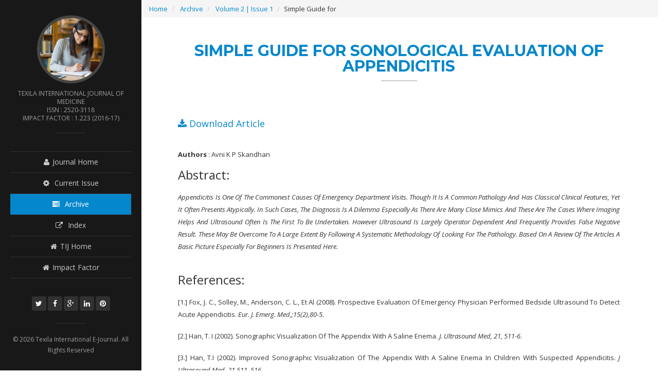

--- FILE ---
content_type: text/html; charset=UTF-8
request_url: https://www.texilajournal.com/medicine/article/277-simple-guide-for
body_size: 5593
content:
<!DOCTYPE html>
<html>
<head>
<meta name="google-site-verification" content="Ekp9nzWcGprglU0CPG-mzEQBwTzD8f2vHXm51jLcXmU"/>
<title> Simple Guide for Sonological Evaluation of Appendicitis | Texila Journal </title>
<meta http-equiv="Content-Type" content="text/html; charset=UTF-8">
<meta name="description" content=" Simple Guide for Sonological Evaluation of Appendicitis | Texila Journal "/>
<meta name="keywords" content=""/>
<meta name="viewport" content="width=device-width, initial-scale=1">
<!-- Ajax Functions -->
<script src="https://www.texilajournal.com/commonfiles/js/common.js" type=text/javascript></script>
<script>(function(i,s,o,g,r,a,m){i['GoogleAnalyticsObject']=r;i[r]=i[r]||function(){(i[r].q=i[r].q||[]).push(arguments)},i[r].l=1*new Date();a=s.createElement(o),m=s.getElementsByTagName(o)[0];a.async=1;a.src=g;m.parentNode.insertBefore(a,m)})(window,document,'script','https://www.google-analytics.com/analytics.js','ga');ga('create','UA-81893047-1','auto');ga('send','pageview');</script>

<!-- Google Analytical Code added here as per Tconnect Ticket id : 84592 -->
<!-- Google tag (gtag.js) -->
<script async src="https://www.googletagmanager.com/gtag/js?id=G-PFWBXHMKFP"></script> <script>window.dataLayer=window.dataLayer||[];function gtag(){dataLayer.push(arguments);}gtag('js',new Date());gtag('config','G-PFWBXHMKFP');</script>



</head>
<body>


<div class="preloader">
            <div class="spinner">
                <div class="dot1"></div>
                <div class="dot2"></div>
            </div>
        </div>
	  
<div id="wrappers"> 
    <!-- header Start -->
    <!-- HEADER -->
<link rel="stylesheet" type="text/css" href="https://www.texilajournal.com/styles/site/journal-home/css/bootstrap.min.css"/>
<link rel="stylesheet" type="text/css" href="https://www.texilajournal.com/styles/site/journal-home/css/font-awesome.min.css"/>
<link rel="stylesheet" type="text/css" href="https://www.texilajournal.com/styles/site/journal-home/css/simple-line-icons.min.css">
<link rel="stylesheet" href="https://www.texilajournal.com/styles/site/journal-home/css/animate.min.css">
<link rel="stylesheet" type="text/css" href="https://www.texilajournal.com/styles/site/journal-home/css/prettyPhoto.css"/>
<link rel="stylesheet" type="text/css" href="https://www.texilajournal.com/styles/site/journal-home/css/color_2.css" id="colors-style"/>
<link rel="stylesheet" type="text/css" href="https://www.texilajournal.com/styles/site/journal-home/css/switcher.css"/>
<link rel="stylesheet" type="text/css" href="https://www.texilajournal.com/styles/site/journal-home/css/main.css">
<script type="text/javascript" src="https://www.texilajournal.com/commonfiles/js/site/journal-home/js/modernizr.custom.js"></script>
<!-- CSS | Google Fonts -->
<link href='https://fonts.googleapis.com/css?family=Open+Sans:400,300,300italic,400italic,600,600italic,700,700italic,800,800italic' rel='stylesheet' type='text/css'>
<link href='https://fonts.googleapis.com/css?family=Pacifico' rel='stylesheet' type='text/css'>
<link href='https://fonts.googleapis.com/css?family=Lato:100,300,400,700,900,100italic,300italic,400italic,700italic,900italic' rel='stylesheet' type='text/css'>
<link href='https://fonts.googleapis.com/css?family=Montserrat:400,700' rel='stylesheet' type='text/css'>
<link href='https://fonts.googleapis.com/css?family=Merriweather:400,300,700' rel='stylesheet' type='text/css'>
<script type="text/javascript" src="https://www.texilajournal.com/commonfiles/js/site/journal-home/js/jquery.min.js"></script>

<header id="header">
                                <div class="menu_closed" id="menu_closed" title="Close Menu" data-toggle="tooltip">
                    <i class="fa fa-times"></i>
                </div>

                <div class="logo">
                    <a href="https://www.texilajournal.com/medicine/home/5"><img src="https://www.texilajournal.com/thumbs/journal/Academic_Research.jpg" alt='Journal of Medicine' width="122" height="122"></a>
                </div>

                <h4 class="tagline"> TEXILA INTERNATIONAL JOURNAL OF MEDICINE <br/> 
                ISSN : 2520-3118 <br/>
                IMPACT FACTOR : 1.223 (2016-17)                
                 </h4>
                

                                <!-- .navigation -->	
                <nav class="navigation">
                    <ul class="list-unstyled">

                        <li class="profile ">
                            <a href="https://www.texilajournal.com/medicine/home/5"><i class="fa fa-user icon_menus"></i>Journal Home</a>
                        </li>
                        <li class="service " id="current_issues_page">
                            <a href="https://www.texilajournal.com/medicine/edition/212-volume8-issue3"><i class="fa fa-cog icon_menus"></i> Current Issue</a>
                        </li>
                        <li class="resume " id="archives_issues_page">
                            <a href="https://www.texilajournal.com/medicine/archives/5"><i class="fa fa-tasks icon_menus"></i> Archive</a>
                        </li>
                       	
                       	                  
                        <li class="index ">
                            <a href="https://www.texilajournal.com/indexed/5"><i class="fa fa-external-link"></i> Index</a>
                        </li>                       
                        
                       <!-- 
						<li class="blog">
                            <a href="blog.html"><i class="fa fa-bullhorn icon_menu"></i>blog</a>
                        </li> 
                       
                        <li class="contact">
                            <a href="contact.html"><i class="fa fa-paper-plane icon_menus"></i>contact</a>
                        </li>
                         -->
                     <li class="home">
                    <a href="https://www.texilajournal.com/journals.html"><i class="fa fa-home"></i>TIJ Home</a>
                    </li>
                    
							            <li class="home">
                            <a href="https://www.texilajournal.com/medicine/impact_factor/5"><i class="fa fa-home"></i>Impact Factor</a>
                  </li>
				                    </ul>
                </nav>
                <!-- End .navigation -->	

                <!-- #header_social_ul -->	
                <div class="social-ul" id="header_social_ul">
                    <ul>
                        <li class="social-twitter"><a href="https://twitter.com/Texilaejournal" target="_blank" title="" data-toggle="tooltip" data-original-title="Twitter"><i class="fa fa-twitter"></i></a></li>
                        <li class="social-facebook"><a href="https://www.facebook.com/Texila-e-Journal-701150400032008/" target="_blank" title="" data-toggle="tooltip" data-original-title="Facebook"><i class="fa fa-facebook"></i></a></li>
                        <li class="social-google"><a href="https://plus.google.com/u/0/b/110003104942980231848/110003104942980231848/posts" target="_blank" title="" data-toggle="tooltip" data-original-title="Google Plus"><i class="fa fa-google-plus"></i></a></li>
                        <li class="social-linkedin"><a href="https://www.linkedin.com/company/texila-ejournal" target="_blank" title="" data-toggle="tooltip" data-original-title="Linkedin"><i class="fa fa-linkedin"></i></a></li>  <li class="social-pinterest">
                        
                        <a href="https://in.pinterest.com/texilaejournal/" target="_blank" title="" data-toggle="tooltip" data-original-title="Pinterest"><i class="fa fa-pinterest"></i></a>
                        </li>              
                    </ul>
                </div>
                <!-- End #header_social_ul -->	

                <!-- .copyright -->	
                <div class="copyright">
                    <p style="margin-bottom:0;"> &copy; 2026 Texila International e-Journal. All Rights Reserved</p>		
                </div>
                <!-- End.copyright -->	

           </header>
		

            <!-- .header-main -->
            <div class="header-main">
                <div class="content_wrappers">		
                    <div class="logo_wrapper">

                        <span class="site_title">
                            <a href="" title="Throne">
                            <!--
                                <img src="images/logo-top.png" alt="Jourals">
                            -->
                            </a>
                        </span>

                    </div>

                    <a class="nav-btn menu_close" id="btn_open_menu" href="#"><i class="fa fa-bars"></i></a>

                </div>

            </div>
            <!-- End .header-main -->    <!--header_end--> 
   <div id="main"> 
<ul class="breadcrumb" style="left: 33px;">
  <li class="first-crumb"><a href="https://www.texilajournal.com/medicine/home/5">Home</a><i class="icon-chevron-right divider"></i></li>
  <li>
    <a href="https://www.texilajournal.com/medicine/archives/5">Archive</a>
     <i class="icon-chevron-right divider"></i></li>
    <li><a href="https://www.texilajournal.com/medicine/edition/26-volume2-issue1">
     Volume 2 | Issue 1</a><i class="icon-chevron-right divider"></i></li>
    <li>Simple Guide for<i class="icon-chevron-right divider"></i></li>
</ul>
	<section>
					<!-- page_content -->
					<div class="page_content">
						
						<!-- .container-fluid -->
						<div class="container-fluid no-marg">
						
							<!-- .row -->
							<div class="row row_responsive">
								<header class="section-header col-lg-11 section_general">
										<h3 class="section-title">Simple Guide for Sonological Evaluation of Appendicitis</h3>
										<!--<p>Awesome &amp; Creative Services For You</p>-->
										<div class="border-divider"></div>

									</header>
									
									
								<!-- .section_general -->
								<div class="col-lg-11 section_general">	
                                    <div class="title-section">
                                    <h2 class="section_title"> </h2>
                                    </div>
						
						<div class="">
						
						<div class="col-md-12" style="padding-left:0;padding-right:0">   

					<div class="reference clearfix"> 
					 <div class="col-md-12">
					
					 <!-- <div class="col-md-4 col-md-offset-4 col-sm-12 col-xs-12 clearfix">			

						<img src="https://www.texilajournal.com/thumbs/article/appendicitis.jpg" class="img_reference"  align="center" width="100" height="100" alt="">						
					</div> -->
					<div class="col-md-12 col-sm-12 col-xs-12 clearfix">	
					 <script type="text/javascript" src="//s7.addthis.com/js/300/addthis_widget.js#pubid=ra-55f13f91f4dd44f3" async="async"></script>
<div style="float:right;">
<iframe src="https://www.facebook.com/plugins/like.php?href=http://www.tauedu.org&amp;layout=button_count&amp;show_faces=true&amp;action=like&amp;colorscheme=light&amp;" style="overflow:hidden;width:30%;height:20px; float:right;padding-top:1px;border: 0px; height:45px;background-color: transparent;">
            <a href="http://www.trivoo.net" class="fbook">www.trivoo.net</a>
            </iframe>
<div class="share">
<div class="addthis_sharing_toolbox"></div>
</div>
</div>
										<a style="margin-top:50px;font-size:18px;" onclick="increaseDownloadscount('277')" href="https://www.texilajournal.com/adminlogin/download.php?category=article&file=Medicine_Vol 2_Issue 1_Article_8.pdf"> <i class="fa fa-download"></i>  Download Article </a>
										<!-- <a style="margin-top:50px;font-size:18px;" href="https://www.texilajournal.com/login.html"> <i class="fa fa-download"></i>  Download Article</a> -->
					
					<p></p>
					</div>
					
					<div style="clear:both;"></div>
                              
                                                             
                               <div style="clear:both;"></div>
                                                             
                              <div class="col-md-12 col-sm-12 col-xs-12">                              
                              <br> <div><b>Authors</b> : Avni K P Skandhan</div>                              <p></p>
                              </div>
                              
                              <div style="clear:both;"></div>
                                					
					<div class="col-md-12 col-sm-12 col-xs-12">
					 <h3>Abstract:</h3>
					<p><i><span>Appendicitis is one
of the commonest causes of emergency department visits. Though it is a common
pathology and has classical clinical features, yet it often presents
atypically. In such cases, the diagnosis is a dilemma especially as there are
many close mimics and these are the cases where imaging helps and ultrasound often
is the first to be undertaken. However ultrasound is largely operator dependent
and frequently provides false negative result. These may be overcome to a large
extent by following a systematic methodology of looking for the pathology.
Based on a review of the articles a basic picture especially for beginners is
presented here.<o></o:p></span></i></p>					</div>
					
					<div class="col-md-12 col-sm-12 col-xs-12">
					<div style="clear:both;margin-top:30px;"></div>
					 <h3>References:</h3>
					<p><span>[1.]<span> </span></span><span>Fox, J. C., Solley, M., Anderson, C. L., et al (2008).
Prospective evaluation of emergency physician performed bedside ultrasound to
detect acute appendicitis. <i>Eur. J. Emerg. Med,;15(2),80-5</i>.<o></o:p></span></p>

<p><span>[2.]<span> </span></span><span>Han, T. I (2002). Sonographic visualization of the
appendix with a saline enema. <i>J. Ultrasound Med, 21, 511-6</i>.<o></o:p></span></p>

<p><span>[3.]<span> </span></span><span>Han, T.I (2002). Improved Sonographic Visualization of
the Appendix With a Saline Enema in Children With Suspected Appendicitis. <i>J
Ultrasound Med, 21,511–516</i>.<o></o:p></span></p>

<p><span>[4.]<span> </span></span><span>Jeffrey, R. B., Jain, K. A., Nghiem, H. V(1994).
Sonographic diagnosis of acute appendicitis: interpretive pitfalls. <i>Am. J.
Radiol.;162:55-9</i>. <o></o:p></span></p>

<p><span>[5.]<span> </span></span><span>Lee, J. H., Jeong, Y. K., Park, K. B., Park, J. K.,
Jeong, A. K., Hwang, J. C (2005). Operator-dependent techniques for Graded
Compression Sonography to Detect the appendix and Diagnose Acute Appendicitis. <i>American
Journal of Roentgenology,184, 91-97</i>.<o></o:p></span></p>

<p><span>[6.]<span> </span></span><span>Old, J. L., Dusing, R. W., Yap, W., Dirks, J (2005).
Imaging for Suspected Appendicitis. <i>Am Fam Physician, 71(1):71-78</i>.<o></o:p></span></p>

<p><span>[7.]<span> </span></span><span>Rioux, M (1992). Sonographic detection of the normal
and abnormal appendix. <i>Am. J. Roentgenol, 158, 773-8</i>.<o></o:p></span></p>

<p><span>[8.]<span> </span></span><span>Sharma, M., Agrawal, A(2008). Pictorial essay: CT scan
of appendicitis and its mimics causing right lower quadrant pain. <i>Indian J
Radiol Imaging</i>, 18(1), 80–89.<o></o:p></span></p>

<p><span>[9.]<span> </span></span><span>Shin, L. K., Jeffrey, R. B (2010). Sonography and
computed tomography of the mimics of appendicitis. <i>Ultrasound Q,26(4),201-10</i>.<o></o:p></span></p>

<p><span>[10.]<span>&nbsp;&nbsp; </span></span><span>Tauro, L. F., Premanand, T. S., Aithala, P. S., George
C., Suresh, H. B., Acharya, D., John, P(2009). Ultrasonography Is Still A
Useful Diagnostic Tool In Acute Appendicitis. <i>Journal of Clinical and
Diagnostic Research, 3, 1731-1736</i>.<o></o:p></span></p>

<p><span>[11.]<span>&nbsp;&nbsp; </span></span><span>Trout, A. T., Sanchez, R., Ladino-Torres, M. F., Pai,
D. R., Strouse, P. J(2012). A critical evaluation of US for the diagnosis of
pediatric acute appendicitis in a real-life setting: how can we improve the
diagnostic value of sonography? <i>Pediatr Radiol, 42(7), 813-23</i>.<o></o:p></span></p>

<p><span>[12.]<span>&nbsp;&nbsp; </span></span><span>Vriesman, A. V. B., Puylaert, J. B (2006). Mimics of
Appendicitis: Alternative Non surgical Diagnoses with sonography and CT. <i>Am
Jo of Roentgenol, 186,1103-1111</i>.<o></o:p></span></p>					</div>				
										
					<div class="col-md-12"> &nbsp; </div>	
					</div>
				
				</div>
				</div>
				 </div> 
									
								
								</div>
								<!-- End .section_general -->
								
								
							</div>
							<!-- End .row -->
							
						</div>
						<!-- End .container-fluid -->

						

					</div>
					<!-- End page_content -->

				</section>
</div>   
<script>function increaseViewercount(article_id){var dataString=article_id;$.ajax({type:"POST",url:"https://www.texilajournal.com/ajax_redirect.php?page=journal&option=increaseViewercount",data:{article_id:dataString},success:function(data){}});}function increaseDownloadscount(article_id){var dataString=article_id;$.ajax({type:"POST",url:"https://www.texilajournal.com/ajax_redirect.php?page=journal&option=increaseDownloadcount",data:{article_id:dataString},success:function(data){}});}</script>
<script type="text/javascript">$(document).ready(function(){$('#current_issues_page').removeClass('active');$('#archives_issues_page').addClass('active');});</script>
    <!--body_end-->
    
    <!--footer-->
    
<script type="text/javascript" src="https://www.texilajournal.com/commonfiles/js/site/journal-home/js/jquery.ui.effect.min.js"></script>
<script type="text/javascript" src="https://www.texilajournal.com/commonfiles/js/site/journal-home/js/bootstrap.min.js"></script> 
<script type="text/javascript" src="https://www.texilajournal.com/commonfiles/js/site/journal-home/js/jquery.cookie.js"></script>	
<script type="text/javascript" src="https://www.texilajournal.com/commonfiles/js/site/journal-home/js/switcher.js"></script>
<script type="text/javascript" src="https://www.texilajournal.com/commonfiles/js/site/journal-home/js/jquery.nicescroll.min.js"></script>
<script type="text/javascript" src="https://www.texilajournal.com/commonfiles/js/site/journal-home/js/jquery.mixitup.min.js"></script> 
<script type="text/javascript" src="https://www.texilajournal.com/commonfiles/js/site/journal-home/js/jquery.prettyPhoto.js"></script>
<script type="text/javascript" src="https://www.texilajournal.com/commonfiles/js/site/journal-home/js/main.js"></script>
<script type="text/javascript" src="https://www.texilajournal.com/commonfiles/js/site/journal-home/js/jquery.bearings.js"></script>


<!--
<script type="text/javascript" src="http://maps.google.com/maps/api/js?sensor=true"></script>

<script type="text/javascript" src="https://www.texilajournal.com/commonfiles/js/site/journal-home/js/gmaps.min.js"></script>
-->
<script>jQuery(function($){var $active=$('#accordion .panel-collapse.in').prev().addClass('active');$active.find('a').prepend('<i class="fa fa-minus"></i>');$('#accordion .panel-heading').not($active).find('a').prepend('<i class="fa fa-plus"></i>');$('#accordion').on('show.bs.collapse',function(e){$('#accordion .panel-heading.active').removeClass('active').find('.fa').toggleClass('fa-plus fa-minus');$(e.target).prev().addClass('active').find('.fa').toggleClass('fa-plus fa-minus');});$('#breadcrumb').bearings();});</script>    <!--footer_end-->
	</div>

<div id="show_popup_common_ejournal" class="modal fade">
			    <div class="modal-dialog">
				  <div class="modal-content">
					<div class="modal-header">					     
					    <h4 class="modal-title" style="text-align:center;"> 
					    <button type="button" class="close" data-dismiss="modal" aria-hidden="false">&times;</button>
					  <span> Texila International Journal  </span></h4>
					</div>
					<div class="modal-body" style="background:#FFF; text-align:start;">
                             <a href="https://www.texilaconference.org/tij-website-econference.html" target="_blank">  <img src="https://www.texilajournal.com/images/site/3rd_econference.jpg" width="100%"/></a>	
					</div>
					<div class="modal-footer"> 
					
					</div>      
				  </div>
			    </div>
</div>

<script type="text/javascript"></script>

</body>
</html>

--- FILE ---
content_type: text/css
request_url: https://www.texilajournal.com/styles/site/journal-home/css/color_2.css
body_size: 4856
content:
/* ========================================================================================= */
/* ===================================== color_2 #0487CC ==================================== */
/* ========================================================================================= */

a,
.btn_close_port{
    color: #0487CC;
    text-decoration: none;
}

.my_profile .info_profile h2,
.section-header h3,
.service:hover .service-icon,
.service .service-title a,
.testimonials span strong,
.clients span strong,
.pricing-content li i ,
.text_content,
#resume .col-md-6 span.duration,
.attributes span.glyphicon, 
.attributes h6,
.hobbies h6 i,
.reference span strong   {
	color: #0487CC;
}

a:hover,
#header .copyright p a:hover,
.rw-words-1 span,
#contentContact .innerpadding ul.info_contact li a:hover, 
.single-portfolio .content .portfolio-sidebar div a:hover,
.home-details span.span_color,
.service-content h3,
.service:hover .service-title a,
a.download:hover,
.blog-content-grid article h3.post-title a:hover,
.blog-content-grid article .footer_post ul li:hover a,
.blog-content-grid article .footer_post ul li:hover i {
	color: #0487CC;
	text-decoration: none;
	-moz-transition: all 0.2s linear;
	-o-transition: all 0.2s linear;
	-webkit-transition: all 0.2s linear;
	transition: all 0.2s linear;
}
a.read_more_but:hover, 
.blog-content-grid article a.read_more_but:hover {
	border: 2px solid #0487CC;
	background: #0487CC;
	-webkit-transition: all 0.2s ease-in-out;
	-moz-transition: all 0.2s ease-in-out;
	-o-transition: all 0.2s ease-in-out;
	-ms-transition: all 0.2s ease-in-out;
	transition: all 0.2s ease-in-out;
}
.preloader .spinner .dot1,
.preloader .spinner .dot2,
.bg_info {
    background: #0487CC;
}
.navigation > ul > li:before {
	content: '';
	position: absolute;
	top: 0px;
	width: 0%;
	height: 100%;
	left: 0px;
	background: #0487CC;
	-moz-transition: all 0.3s ease-in-out;
	-o-transition: all 0.3s ease-in-out;
	-webkit-transition: all 0.3s ease-in-out;
	transition: all 0.3s ease-in-out; 
}

.navigation > ul > li:hover:before ,
.navigation > ul > li.active:before {
	color:#fff;
	content: '';
	width: 100% !important;
	-moz-transition: all 0.3s ease-in-out;
	-o-transition: all 0.3s ease-in-out;
	-webkit-transition: all 0.3s ease-in-out;
	transition: all 0.3s ease-in-out; 
}
.home-details .social li:hover a,
.service:hover .general-link,
a.download:hover {
	border: 1px solid #0487CC;
	background: #0487CC;
	-moz-transition: all 0.3s ease-in-out;
	-o-transition: all 0.3s ease-in-out;
	-webkit-transition: all 0.3s ease-in-out;
	transition: all 0.3s ease-in-out; 

}

.portfolios  .view-first a.open-imag:hover, 
.portfolios  .view-first a.external:hover,
#genre-filter li:hover span,
#genre-filter li span.active,
#contentContact .innerpadding .btn-cta-contact-2:hover,
.mfp-close-btn-in .mfp-close,
.single-portfolio .fc-page-title-breadcrumbs,
.single-portfolio .content .portfolio-nav ul li a:hover,
.home-details .social li:hover a ,
.service-content .service-icon,
.service:hover .service-icon:after,
.service:hover .border-divider,
.nav-tabs>li.active>a, 
.nav-tabs>li.active>a:hover, 
.nav-tabs>li.active>a:focus,
.nav-tabs>li>a:hover,
.blog-content-grid article .footer_post ul li:before,
.main-pagination .page-numbers.current,
.main-pagination a:hover{
    background: #0487CC;
    -moz-transition: all 0.3s ease-in-out;
	-o-transition: all 0.3s ease-in-out;
	-webkit-transition: all 0.3s ease-in-out;
	transition: all 0.3s ease-in-out; 
}	
#tabs:hover,
#tabs_2:hover,
#tabs_resp:hover  {
    border-color: #0487CC;
    -moz-transition: all 0.5s ease;
    -o-transition: all 0.5s ease;
    -webkit-transition: all 0.5s ease;
    transition: all 0.5s ease;
}
.btn_close_port:hover{
    background: #0379b7;
	color: #fff;
    -moz-transition: all 0.3s ease-in-out;
	-o-transition: all 0.3s ease-in-out;
	-webkit-transition: all 0.3s ease-in-out;
	transition: all 0.3s ease-in-out; 
}

.service_intro .btn_service_intro {
  border-color: #0487CC;
  background-color: #0487CC;
}
.services-box-icon i,
.panel-default>.panel-heading,
.btn-u,
.pricing-head h3,
.title_content:after, .icon_content,
a.download,
#header #menu_closed {
  background-color: #0487CC;
}

.btn-u:hover {
	border: 1px solid #0487CC;
	color: #0487CC;
	-moz-transition: all 0.3s ease-in-out;
	-o-transition: all 0.3s ease-in-out;
	-webkit-transition: all 0.3s ease-in-out;
	transition: all 0.3s ease-in-out; 
}
#resume .resume-left ul li h5 {
	  border-bottom: 1px solid #0487CC; 
}

.skillbar-title, 
.skillbar-bar {
	background : rgba(4, 135, 204, 0.8);
}

a.download{
	border: 1px solid #0487CC;
}
#custumize-style a.switcher,
#custumize-style #button-reset a,
#custumize-style h1 {
	background-color: #0487CC;
	-moz-transition: all 0.3s ease-in;
	-o-transition: all 0.3s ease-in;
	-webkit-transition: all 0.3s ease-in;
	transition: all 0.3s ease-in;
}
h2.section_title {
	background-color: #0487CC;
	border-right: 5px solid #036ca3;
}
.title-section .sep2 {
  background: #0487CC;
}

--- FILE ---
content_type: text/css
request_url: https://www.texilajournal.com/styles/site/journal-home/css/switcher.css
body_size: 2823
content:
#custumize-style{position:fixed;z-index:99999999999;width:270px;background-color:#fff;top:65px;left:0;padding:0;-moz-border-radius:0 0 5px;-webkit-border-radius:0 0 5px 0;border-radius:0 0 5px 0;transition:all .4s ease;-webkit-transition:all .4s ease}#custumize-style .switcher_content{padding:20px}#custumize-style a.switcher{display:block;position:absolute;color:#fff;-moz-border-radius:0 5px 5px 0;-webkit-border-radius:0 5px 5px 0;border-radius:0 5px 5px 0;width:42px;height:42px;top:0;right:-42px;cursor:pointer;-moz-transition:all .4s ease;-o-transition:all .4s ease;-webkit-transition:all .4s ease;transition:all .4s ease;font-size:20px;line-height:40px;text-align:center;text-decoration:none}#custumize-style a.switcher:hover,#custumize-style #button-reset a:hover{text-decoration:none;-webkit-filter:brightness(98%)!important}#custumize-style h1{font-family:'Open Sans',sans-serif;font-size:17px;line-height:43px;height:43px;border-bottom:1px solid #dbdbdb;text-align:center;color:#fff;margin:0}#custumize-style .colors-style li a{display:block;cursor:pointer;font-size:0;display:block;width:22px;height:22px;float:left;margin-right:1px;margin-bottom:1px}#custumize-style .colors-style li a:hover{-moz-transform:scale(1.2);-webkit-transform:scale(1.2);-o-transform:scale(1.2);-ms-transform:scale(1.2);transform:scale(1.2);box-shadow:0 0 3px rgba(0,0,0,0.5)}#custumize-style p{font-size:11px;line-height:17px;color:#444;margin-bottom:15px;font-family:'Lato','Open Sans',sans-serif}#custumize-style div{padding:0}#custumize-style h3{color:#000;font-family:'Open Sans',sans-serif;font-size:16px;line-height:22px;text-transform:capitalize;padding-left:0;font-size:13px;font-weight:700;margin:0;margin-bottom:15px}#custumize-style .colors-style{list-style:none;margin:0 0 10px;overflow:hidden;padding:0}#custumize-style .colors-style li{float:left;margin:2px 0}#custumize-style div{padding:0;padding-bottom:5px}#custumize-style #button-reset a{color:#fff;font-size:14px;padding:9px 12px;display:inline-block;border:0;font-family:Arial,sans-serif;cursor:pointer;width:100%;margin-left:0;text-align:center;text-decoration:none}.color_1{background:#cea525}.color_2{background:#0487CC}.color_3{background:#e23a3e}.color_4{background:#065E52}.color_5{background:#a0ce4e}.color_6{background:#f39c12}.color_7{background:#c69f73}.color_8{background:#113f59}.color_9{background:#7a55a3}.color_10{background:#f53477}.color_11{background:#009473}.color_12{background:#43B6B1}.color_13{background:#b565a7}.color_14{background:#ff5b24}.color_15{background:#22a7f0}.color_16{background:#e53f51}.color_17{background:#ffb400}.color_18{background:#0093d0}.color_19{background:#cf4075}.color_20{background:#45ab48}.color_21{background:#9661ab}.color_22{background:#c3512f}.color_23{background:#fe8178}.color_24{background:#2997ab}.color_25{background:#734854}.color_26{background:#55606e}.color_27{background:#4765a0}.color_28{background:#a10f2b}.color_29{background:#9c8061}.color_30{background:#de473e}

--- FILE ---
content_type: application/javascript
request_url: https://www.texilajournal.com/commonfiles/js/site/journal-home/js/jquery.bearings.js
body_size: 3110
content:
!function(e){var t="bearings";e.fn[t]=function(i,n){function s(){var n=r.children().length,s=i.items.length-1;r.empty(),e.each(i.items,function(a,l){var c,d=e("<li></li>"),u=e("<span/>").text(l.title).get(0).innerHTML;a!==s||i.isLastItemClickable&&a===s?(c=e('<a href="'+(l.url||"#")+'">'+u+"</a>"),c.click(function(e){c.trigger(t+".itemSelected",[l]),l.url||e.preventDefault()})):c=e('<span class="active">'+u+"</span>"),c.appendTo(d),a!==s?e('<i class="icon-caret-right divider"></i>').appendTo(d):a===s&&n<i.items.length&&d.addClass("justAdded"),0===a&&(l.url?(o.find(".bear-root").get(0).href=l.url,g=!0):(o.find(".bear-root").get(0).href="#",g=!1),d.addClass(i.firstItemListClass)),r.append(d)})}function a(e){var t;r.children("li").last().outerWidth();p=r.width(),f.hide(),m=d.outerWidth(),t=m,p>h-m?(f.show(),m=d.outerWidth(),e?u.fadeIn():u.show(),t=h-p-i.rightPadding):(f.hide(),m=d.outerWidth(),e?u.fadeOut():u.hide()),e?(r.animate({left:t}),r.children("li").last().removeClass("justAdded")):r.css("left",t),"function"==typeof i.onRootButtonReady&&i.items.length>0&&i.onRootButtonReady(c,i.items[0])}var o,r,l,c,d,u,f,p,h,m,g=!1;return o=this.eq(0).addClass("bearings"),"string"==typeof i?(n instanceof Array&&(n={items:n}),void o.trigger(t+"."+i,n)):(i=e.extend({items:[],listClass:"breadcrumb",navClass:"pagination crumb-nav",rootLinkClass:"tip-top crumb-home",scrollLeftLinkClass:"left-nudge",scrollRightLinkClass:"right-nudge",firstItemListClass:"first-crumb",listContainerClass:"list-container",maxScroll:100,rightPadding:30,isLastItemClickable:!0,onRootMouseEnter:"",onRootMouseLeave:""},i),r=e('<ul class="'+i.listClass+'"></ul>'),l=e('<div class="'+i.navClass+'"><ul><li><a href="#" class="bear-root '+i.rootLinkClass+'"><span class="ie7fix">&nbsp;</span><i class="icon-briefcase"/></a></li><li><a href="#" style="display:none" class="bear-left bear-nav-arrow '+i.scrollLeftLinkClass+'"><span class="ie7fix">&nbsp;</span><i class="icon-caret-left" /></a></li><li><a href="#" style="display:none" class="bear-right bear-nav-arrow '+i.scrollRightLinkClass+'"><span class="ie7fix">&nbsp;</span><i class="icon-caret-right" /></a></li></ul></div>'),l.appendTo(o),d=l.clone(),d.css("visibility","hidden").appendTo(o),u=l.find(".bear-nav-arrow"),f=d.find(".bear-nav-arrow"),c=l.find(".bear-root"),h=o.innerWidth(),l.on("click",".bear-root",function(e){return o.trigger(t+".itemSelected",[i.items[0]]),g?void 0:!1}),l.on("click",".bear-left",function(e){var t=Math.min(i.maxScroll,m-r.position().left);return r.stop().animate({left:"+="+t},250,"swing"),!1}),l.on("click",".bear-right",function(e){var t=Math.min(i.maxScroll,r.position().left+p-h);return t<i.maxScroll&&(t+=i.rightPadding),r.stop().animate({left:"-="+t},250,"swing"),!1}),"function"==typeof i.onRootMouseEnter&&l.on("mouseenter",".bear-root",function(t){i.onRootMouseEnter(t,e(this),i.items[0])}),"function"==typeof i.onRootMouseLeave&&l.on("mouseleave",".bear-root",i.onRootMouseLeave),s(),r.appendTo(e('<div class="'+i.listContainerClass+'"/>').appendTo(o)),a(),o.bind(t+".update",function(e,t){i.items=t.items,s(),a(!0)}),o.bind(t+".updateList",function(e,t){i.items=t.items,s(),a(!0)}),o.bind(t+".push",function(e,t){i.items.push(t),s(),a(!0)}),o.bind(t+".pop",function(e){i.items.pop(),s(),a(!0)}),o)}}(jQuery);

--- FILE ---
content_type: application/javascript
request_url: https://www.texilajournal.com/commonfiles/js/site/journal-home/js/switcher.js
body_size: 5477
content:
/*document.write("<script type='text/javascript'  src='jquery.cookie.js'></script>"); */
window.console=window.console||(function(){var c={};c.log=c.warn=c.debug=c.info=c.error=c.time=c.dir=c.profile=c.clear=c.exception=c.trace=c.assert=function(){};return c;})();jQuery(document).ready(function($){if($.cookie('layout_color')!=null){$("#colors-style").attr("href",$.cookie('layout_color'));}
$(".color_1").click(function(){$("#colors-style").attr("href","css/colors/color_1.css");$.cookie('layout_color','css/colors/color_1.css');return false;});$(".color_2").click(function(){$("#colors-style").attr("href","css/colors/color_2.css");$.cookie('layout_color','css/colors/color_2.css');return false;});$(".color_3").click(function(){$("#colors-style").attr("href","css/colors/color_3.css");$.cookie('layout_color','css/colors/color_3.css');return false;});$(".color_4").click(function(){$("#colors-style").attr("href","css/colors/color_4.css");$.cookie('layout_color','css/colors/color_4.css');return false;});$(".color_5").click(function(){$("#colors-style").attr("href","css/colors/color_5.css");$.cookie('layout_color','css/colors/color_5.css');return false;});$(".color_6").click(function(){$("#colors-style").attr("href","css/colors/color_6.css");$.cookie('layout_color','css/colors/color_6.css');return false;});$(".color_7").click(function(){$("#colors-style").attr("href","css/colors/color_7.css");$.cookie('layout_color','css/colors/color_7.css');return false;});$(".color_8").click(function(){$("#colors-style").attr("href","css/colors/color_8.css");$.cookie('layout_color','css/colors/color_8.css');return false;});$(".color_9").click(function(){$("#colors-style").attr("href","css/colors/color_9.css");$.cookie('layout_color','css/colors/color_9.css');return false;});$(".color_10").click(function(){$("#colors-style").attr("href","css/colors/color_10.css");$.cookie('layout_color','css/colors/color_10.css');return false;});$(".color_11").click(function(){$("#colors-style").attr("href","css/colors/color_11.css");$.cookie('layout_color','css/colors/color_11.css');return false;});$(".color_12").click(function(){$("#colors-style").attr("href","css/colors/color_12.css");$.cookie('layout_color','css/colors/color_12.css');return false;});$(".color_13").click(function(){$("#colors-style").attr("href","css/colors/color_13.css");$.cookie('layout_color','css/colors/color_13.css');return false;});$(".color_14").click(function(){$("#colors-style").attr("href","css/colors/color_14.css");$.cookie('layout_color','css/colors/color_14.css');return false;});$(".color_15").click(function(){$("#colors-style").attr("href","css/colors/color_15.css");$.cookie('layout_color','css/colors/color_15.css');return false;});$(".color_16").click(function(){$("#colors-style").attr("href","css/colors/color_16.css");$.cookie('layout_color','css/colors/color_16.css');return false;});$(".color_17").click(function(){$("#colors-style").attr("href","css/colors/color_17.css");$.cookie('layout_color','css/colors/color_17.css');return false;});$(".color_18").click(function(){$("#colors-style").attr("href","css/colors/color_18.css");$.cookie('layout_color','css/colors/color_18.css');return false;});$(".color_19").click(function(){$("#colors-style").attr("href","css/colors/color_19.css");$.cookie('layout_color','css/colors/color_19.css');return false;});$(".color_20").click(function(){$("#colors-style").attr("href","css/colors/color_20.css");$.cookie('layout_color','css/colors/color_20.css');return false;});$(".color_21").click(function(){$("#colors-style").attr("href","css/colors/color_21.css");$.cookie('layout_color','css/colors/color_21.css');return false;});$(".color_22").click(function(){$("#colors-style").attr("href","css/colors/color_22.css");$.cookie('layout_color','css/colors/color_22.css');return false;});$(".color_23").click(function(){$("#colors-style").attr("href","css/colors/color_23.css");$.cookie('layout_color','css/colors/color_23.css');return false;});$(".color_24").click(function(){$("#colors-style").attr("href","css/colors/color_24.css");$.cookie('layout_color','css/colors/color_24.css');return false;});$(".color_25").click(function(){$("#colors-style").attr("href","css/colors/color_25.css");$.cookie('layout_color','css/colors/color_25.css');return false;});$(".color_26").click(function(){$("#colors-style").attr("href","css/colors/color_26.css");$.cookie('layout_color','css/colors/color_26.css');return false;});$(".color_27").click(function(){$("#colors-style").attr("href","css/colors/color_27.css");$.cookie('layout_color','css/colors/color_27.css');return false;});$(".color_28").click(function(){$("#colors-style").attr("href","css/colors/color_28.css");$.cookie('layout_color','css/colors/color_28.css');return false;});$(".color_29").click(function(){$("#colors-style").attr("href","css/colors/color_29.css");$.cookie('layout_color','css/colors/color_29.css');return false;});$(".color_30").click(function(){$("#colors-style").attr("href","css/colors/color_30.css");$.cookie('layout_color','css/colors/color_30.css');return false;});$('#custumize-style').animate({left:'-270px'});$('#custumize-style a.switcher').click(function(e){e.preventDefault();var div=$('#custumize-style');console.log(div.css('left'));if(div.css('left')==='-270px'){$('#custumize-style').animate({left:'0px'});$(this).addClass('open');$(this).removeClass('closed');}else{$('#custumize-style').animate({left:'-270px'});$(this).addClass('closed');$(this).removeClass('open');}})
$('#button-reset a').click(function(e){$("#colors-style").attr("href","css/colors/color_1.css");$.cookie('layout_color','css/colors/color_1.css');return false;})});